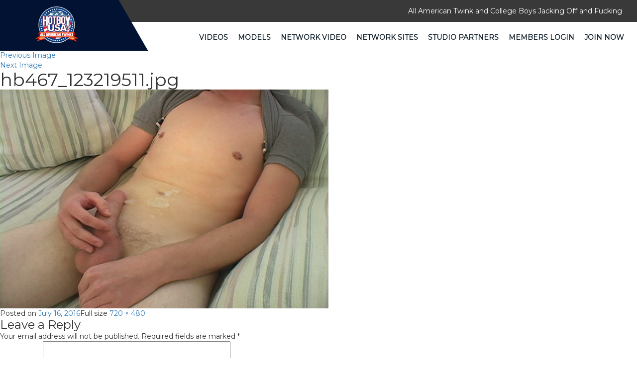

--- FILE ---
content_type: text/html; charset=UTF-8
request_url: https://hotboyusa.com/video/travis-west-solo/hb467_123219511-jpg/
body_size: 3665
content:



<!DOCTYPE html>
<html lang="en">
  <head>
    <meta charset="utf-8">
    <meta http-equiv="X-UA-Compatible" content="IE=edge">
    <meta name="viewport" content="width=device-width, initial-scale=1">
    <link rel="icon" href="https://hotboyusa.com/wp-content/themes/hotboyusa/images/logo.png" sizes="32x32" />
    <!-- The above 3 meta tags *must* come first in the head; any other head content must come *after* these tags -->
     <title>hb467_123219511.jpg | Hot Boy USA</title>
        <link href="https://hotboyusa.com/wp-content/themes/hotboyusa/css/bootstrap.min.css" rel="stylesheet">
     <link href="https://hotboyusa.com/wp-content/themes/hotboyusa/css/style.css" rel="stylesheet"> 
    <link href="https://hotboyusa.com/wp-content/themes/hotboyusa/css/font-awesome.min.css" rel="stylesheet">
    <link href="https://fonts.googleapis.com/css?family=Montserrat" rel="stylesheet">
    <script src="https://ajax.googleapis.com/ajax/libs/jquery/1.12.4/jquery.min.js"></script>
    <!-- Bootstrap -->


  

    <!-- HTML5 shim and Respond.js for IE8 support of HTML5 elements and media queries -->
    <!-- WARNING: Respond.js doesn't work if you view the page via file:// -->
    <!--[if lt IE 9]>
      <script src="https://oss.maxcdn.com/html5shiv/3.7.3/html5shiv.min.js"></script>
      <script src="https://oss.maxcdn.com/respond/1.4.2/respond.min.js"></script>
    <![endif]-->
  </head>

  <body class="attachment attachment-template-default single single-attachment postid-15798 attachmentid-15798 attachment-jpeg wp-embed-responsive" >
    <header class="headerSection">
      <div class="topHeader">
        <div class="container-fluid">
          <div class="col-sm-12 text-right">
             <div id="text-6" class="widget widget_text">			<div class="textwidget"><p>All American Twink and College Boys Jacking Off and Fucking</p></div>
		</div> 
            
          </div>
        </div>
      </div>
      <div class="bottomHeader">
        <nav class="navbar navbar-default">
  <div class="container-fluid">
    <!-- Brand and toggle get grouped for better mobile display -->
    <div class="navbar-header">
      <button type="button" class="navbar-toggle collapsed" data-toggle="collapse" data-target="#bs-example-navbar-collapse-1" aria-expanded="false">
        <span class="sr-only">Toggle navigation</span>
        <span class="icon-bar"></span>
        <span class="icon-bar"></span>
        <span class="icon-bar"></span>
      </button>
      <div id="text-5" class="widget widget_text">			<div class="textwidget"><a class="navbar-brand" href="/"><img src="/wp-content/themes/hotboyusa/images/logo.png" alt="Logo"></a></div>
		</div> 
    </div>

    <!-- Collect the nav links, forms, and other content for toggling -->
    <div class="collapse navbar-collapse" id="bs-example-navbar-collapse-1">
      <ul class="nav navbar-nav navbar-right">
       <!--  <li class="active"><a href="javascript:void(0);"> Latin Videos <span class="sr-only">(current)</span></a></li> -->
        <li>
          <ul id="menu-tour-top" class="nav navbar-nav menu"><li id="menu-item-22258" class="menu-item menu-item-type-post_type menu-item-object-page menu-item-22258"><a href="https://hotboyusa.com/videos/">Videos</a></li>
<li id="menu-item-22260" class="menu-item menu-item-type-post_type menu-item-object-page menu-item-22260"><a href="https://hotboyusa.com/models/">Models</a></li>
<li id="menu-item-22259" class="menu-item menu-item-type-post_type menu-item-object-page menu-item-22259"><a href="https://hotboyusa.com/network-video/">Network Video</a></li>
<li id="menu-item-18" class="menu-item menu-item-type-post_type menu-item-object-page menu-item-18"><a href="https://hotboyusa.com/bonus/">Network Sites</a></li>
<li id="menu-item-25274" class="menu-item menu-item-type-post_type menu-item-object-page menu-item-25274"><a href="https://hotboyusa.com/studio-partners/">Studio Partners</a></li>
<li id="menu-item-22" class="menu-item menu-item-type-custom menu-item-object-custom menu-item-22"><a href="https://members.hotboyusa.com/">Members Login</a></li>
<li id="menu-item-23" class="menu-item menu-item-type-custom menu-item-object-custom menu-item-23"><a href="https://join.hotboyusa.com/signup/signup.php?step=2">Join Now</a></li>
</ul>        </li>
      </ul>
    </div><!-- /.navbar-collapse -->
  </div><!-- /.container-fluid -->
</nav>
      </div>
    </header>

	<div id="primary" class="content-area">
		<main id="main" class="site-main">

			
			<article id="post-15798" class="post-15798 attachment type-attachment status-inherit hentry">

				<nav id="image-navigation" class="navigation image-navigation">
					<div class="nav-links">
						<div class="nav-previous"><a href='https://hotboyusa.com/video/travis-west-solo/hb467_123209771-jpg/'>Previous Image</a></div><div class="nav-next"><a href='https://hotboyusa.com/video/travis-west-solo/hb467_123210653-jpg/'>Next Image</a></div>
					</div><!-- .nav-links -->
				</nav><!-- .image-navigation -->

				<header class="entry-header">
					<h1 class="entry-title">hb467_123219511.jpg</h1>				</header><!-- .entry-header -->

				<div class="entry-content">

					<div class="entry-attachment">
						<img width="660" height="440" src="https://hotboyusa.crajack.com/wp-content/uploads/sites/23/2016/07/hb467_123219511.jpg" class="attachment-large size-large" alt="" decoding="async" loading="lazy" srcset="https://hotboyusa.crajack.com/wp-content/uploads/sites/23/2016/07/hb467_123219511.jpg 720w, https://hotboyusa.crajack.com/wp-content/uploads/sites/23/2016/07/hb467_123219511-300x200.jpg 300w, https://hotboyusa.crajack.com/wp-content/uploads/sites/23/2016/07/hb467_123219511-600x400.jpg 600w" sizes="(max-width: 660px) 100vw, 660px" />
						
						</div><!-- .entry-attachment -->

											</div><!-- .entry-content -->

					<footer class="entry-footer">
					<span class="posted-on"><span class="screen-reader-text">Posted on </span><a href="https://hotboyusa.com/video/travis-west-solo/hb467_123219511-jpg/" rel="bookmark"><time class="entry-date published updated" datetime="2016-07-16T10:03:07+00:00">July 16, 2016</time></a></span><span class="full-size-link"><span class="screen-reader-text">Full size </span><a href="https://hotboyusa.crajack.com/wp-content/uploads/sites/23/2016/07/hb467_123219511.jpg">720 &times; 480</a></span>											</footer><!-- .entry-footer -->

				</article><!-- #post-15798 -->

				
<div id="comments" class="comments-area">

	
	
		<div id="respond" class="comment-respond">
		<h3 id="reply-title" class="comment-reply-title">Leave a Reply <small><a rel="nofollow" id="cancel-comment-reply-link" href="/video/travis-west-solo/hb467_123219511-jpg/#respond" style="display:none;">Cancel reply</a></small></h3><form action="https://hotboyusa.com/wp-comments-post.php" method="post" id="commentform" class="comment-form" novalidate><p class="comment-notes"><span id="email-notes">Your email address will not be published.</span> <span class="required-field-message">Required fields are marked <span class="required">*</span></span></p><p class="comment-form-comment"><label for="comment">Comment <span class="required">*</span></label> <textarea id="comment" name="comment" cols="45" rows="8" maxlength="65525" required></textarea></p><p class="comment-form-author"><label for="author">Name <span class="required">*</span></label> <input id="author" name="author" type="text" value="" size="30" maxlength="245" autocomplete="name" required /></p>
<p class="comment-form-email"><label for="email">Email <span class="required">*</span></label> <input id="email" name="email" type="email" value="" size="30" maxlength="100" aria-describedby="email-notes" autocomplete="email" required /></p>
<p class="comment-form-url"><label for="url">Website</label> <input id="url" name="url" type="url" value="" size="30" maxlength="200" autocomplete="url" /></p>
<p class="comment-form-cookies-consent"><input id="wp-comment-cookies-consent" name="wp-comment-cookies-consent" type="checkbox" value="yes" /> <label for="wp-comment-cookies-consent">Save my name, email, and website in this browser for the next time I comment.</label></p>
<p class="form-submit"><input name="submit" type="submit" id="submit" class="submit" value="Post Comment" /> <input type='hidden' name='comment_post_ID' value='15798' id='comment_post_ID' />
<input type='hidden' name='comment_parent' id='comment_parent' value='0' />
</p></form>	</div><!-- #respond -->
	
</div><!-- .comments-area -->

	<nav class="navigation post-navigation" aria-label="Posts">
		<h2 class="screen-reader-text">Post navigation</h2>
		<div class="nav-links"><div class="nav-previous"><a href="https://hotboyusa.com/video/travis-west-solo/" rel="prev"><span class="meta-nav">Published in</span><span class="post-title">Travis West Solo</span></a></div></div>
	</nav>
		</main><!-- .site-main -->
	</div><!-- .content-area -->

<footer class="footerSection">
      <div class="topFooter">
        <div class="container-fluid">
          <div class="col-sm-4">
            
              <div class="footerLink">
                <div id="text-3" class="widget widget_text">			<div class="textwidget"><label>About Us</label>
                <p class="about-us-section">All American twink and college age guys in solo, duo and group action scenes. Lots of redheads and big dicks. Plus unlimited access to all of the gay porn sites in the CJXXX Network.
</p></div>
		</div>              </div>
            </div>

             <div class="col-sm-1"> 
              <div class="footerLink">
               
              </div>
            </div>


            <div class="col-sm-2"> 
              <div class="footerLink">
                <div id="text-4" class="widget widget_text">			<div class="textwidget"><label></label>
                <ul>
                  <li>
                 <a href="/terms/">Terms</a>
                  </li>
                  <li>
                 <a href="/privacy/">Privacy</a>
                  </li>
                  <li>
                 <a href="https://kjcash.com/" target="_blank" rel="noopener">Webmasters</a>
                  </li>
                  <li>
                 <a href="https://members.hotboyusa.com/">Members</a>
                  </li>
                  <li>
                 <a href="https://join.hotboyusa.com/signup/signup.php?step=2">Join Now</a>
                  </li>
                  <li>
                 <a href="/">Free Tour</a>
                  </li>
                </ul></div>
		</div> 
              </div>
            </div>

             <div class="col-sm-1"> 
              <div class="footerLink">
                
              </div>
            </div>


   <div class="col-sm-4"> 
              <div class="footerLink">
                <div id="text-2" class="widget widget_text">			<div class="textwidget"><label></label>
                <ul>
                  <li>
                 <a href="https://support.kaijack.com/" target="_blank" rel="noopener">BILLING/CUSTOMER SUPPORT</a>
                  </li>
                  <li>
                 <a href="https://support.kaijack.com/" target="_blank" rel="noopener">EPOCH SUPPORT</a>
                  </li>
                  <li>
                 <a href="https://support.kaijack.com/" target="_blank" rel="noopener">CCBILL SUPPORT</a>
                  </li>
                  <li>
                 <a href="https://cs.segpay.com/spsolo.aspx" target="_blank" rel="noopener">SEGPAY SUPPORT</a>
                  </li>
                  <li>
                 <a href="https://support.kaijack.com/" target="_blank" rel="noopener">Contact Webmaster</a>
                  </li>
                  <li>
                 <a href="https://hotboyusa.com/report-content/" >Report Content</a>
                  </li>

                 
                </ul></div>
		</div> 
              </div>
            </div>


               <!-- <div class="col-sm-3"> 
              <div class="footerSocialLink">
                 
                
              </div>
            </div> -->

        </div>
      </div>
      <div class="bottomFooter">
        <div class="container">
          <div class="row">
            <div class="col-sm-12">
              <div class="footerLink text-center">
               <p>Copyright 2026 &copy; Hotboyusa.com</p>
<p class="footer-compliance"><a href="/2257-2/">18 U.S.C. 2257 Record-Keeping Requirements Compliance Statement</a></p>
                  <p class="company_info_footer">KAIJACK LLC  39 KREBS DRIVE SABINA OH 45169</p> 
               
              </div>
            </div>
          </div>
        </div>
      </div>
    </footer>
    <!-- jQuery (necessary for Bootstrap's JavaScript plugins) -->
   <!--  <script src="https://ajax.googleapis.com/ajax/libs/jquery/1.12.4/jquery.min.js"></script> -->
    <!-- Include all compiled plugins (below), or include individual files as needed -->
 
  
      <script src="https://hotboyusa.com/wp-content/themes/hotboyusa/js/bootstrap.min.js"></script> 
    
  </body>
</html>
